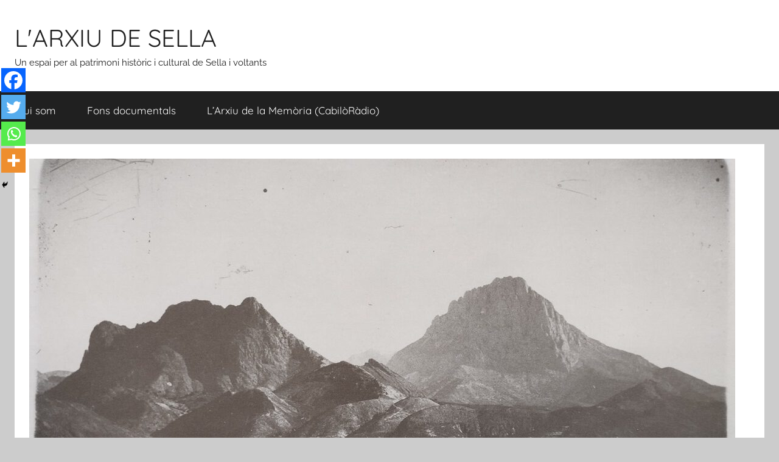

--- FILE ---
content_type: text/html; charset=UTF-8
request_url: https://elcabilo.com/larxiu/2024/01/31/sobre-la-penya-negra-dorxeta/
body_size: 82405
content:
<!DOCTYPE html>
<html dir="ltr" lang="ca" prefix="og: https://ogp.me/ns#">

<head>
<meta charset="UTF-8">
<meta name="viewport" content="width=device-width, initial-scale=1">
<link rel="profile" href="http://gmpg.org/xfn/11">

<title>Sobre la Penya Negra - L'ARXIU DE SELLA</title>
	<script type="text/javascript">function theChampLoadEvent(e){var t=window.onload;if(typeof window.onload!="function"){window.onload=e}else{window.onload=function(){t();e()}}}</script>
		<script type="text/javascript">var theChampDefaultLang = 'ca', theChampCloseIconPath = 'https://elcabilo.com/larxiu/wp-content/plugins/super-socializer/images/close.png';</script>
		<script>var theChampSiteUrl = 'https://elcabilo.com/larxiu', theChampVerified = 0, theChampEmailPopup = 0, heateorSsMoreSharePopupSearchText = 'Search';</script>
			<script> var theChampFBKey = '', theChampFBLang = 'ca', theChampFbLikeMycred = 0, theChampSsga = 0, theChampCommentNotification = 0, theChampHeateorFcmRecentComments = 0, theChampFbIosLogin = 0; </script>
						<script type="text/javascript">var theChampFBCommentUrl = 'https://elcabilo.com/larxiu/2024/01/31/sobre-la-penya-negra-dorxeta/'; var theChampFBCommentColor = 'light'; var theChampFBCommentNumPosts = ''; var theChampFBCommentWidth = '100%'; var theChampFBCommentOrderby = 'social'; var theChampCommentingTabs = "wordpress,facebook,disqus", theChampGpCommentsUrl = 'https://elcabilo.com/larxiu/2024/01/31/sobre-la-penya-negra-dorxeta/', theChampDisqusShortname = '', theChampScEnabledTabs = 'wordpress,fb', theChampScLabel = 'Leave a reply', theChampScTabLabels = {"wordpress":"Comentaris al blog (0)","fb":"Comentaris a Facebook","disqus":"Disqus Comments"}, theChampGpCommentsWidth = 0, theChampCommentingId = 'respond'</script>
						<script> var theChampSharingAjaxUrl = 'https://elcabilo.com/larxiu/wp-admin/admin-ajax.php', heateorSsFbMessengerAPI = 'https://www.facebook.com/dialog/send?app_id=595489497242932&display=popup&link=%encoded_post_url%&redirect_uri=%encoded_post_url%',heateorSsWhatsappShareAPI = 'web', heateorSsUrlCountFetched = [], heateorSsSharesText = 'Shares', heateorSsShareText = 'Share', theChampPluginIconPath = 'https://elcabilo.com/larxiu/wp-content/plugins/super-socializer/images/logo.png', theChampSaveSharesLocally = 0, theChampHorizontalSharingCountEnable = 0, theChampVerticalSharingCountEnable = 0, theChampSharingOffset = -10, theChampCounterOffset = -10, theChampMobileStickySharingEnabled = 1, heateorSsCopyLinkMessage = "Link copied.";
		var heateorSsHorSharingShortUrl = "https://elcabilo.com/larxiu/2024/01/31/sobre-la-penya-negra-dorxeta/";var heateorSsVerticalSharingShortUrl = "https://elcabilo.com/larxiu/2024/01/31/sobre-la-penya-negra-dorxeta/";		</script>
			<style type="text/css">
						.the_champ_button_instagram span.the_champ_svg,a.the_champ_instagram span.the_champ_svg{background:radial-gradient(circle at 30% 107%,#fdf497 0,#fdf497 5%,#fd5949 45%,#d6249f 60%,#285aeb 90%)}
					.the_champ_horizontal_sharing .the_champ_svg,.heateor_ss_standard_follow_icons_container .the_champ_svg{
					color: #fff;
				border-width: 0px;
		border-style: solid;
		border-color: transparent;
	}
		.the_champ_horizontal_sharing .theChampTCBackground{
		color:#666;
	}
		.the_champ_horizontal_sharing span.the_champ_svg:hover,.heateor_ss_standard_follow_icons_container span.the_champ_svg:hover{
				border-color: transparent;
	}
		.the_champ_vertical_sharing span.the_champ_svg,.heateor_ss_floating_follow_icons_container span.the_champ_svg{
					color: #fff;
				border-width: 0px;
		border-style: solid;
		border-color: transparent;
	}
		.the_champ_vertical_sharing .theChampTCBackground{
		color:#666;
	}
		.the_champ_vertical_sharing span.the_champ_svg:hover,.heateor_ss_floating_follow_icons_container span.the_champ_svg:hover{
						border-color: transparent;
		}
	@media screen and (max-width:783px){.the_champ_vertical_sharing{display:none!important}}div.heateor_ss_mobile_footer{display:none;}@media screen and (max-width:783px){div.the_champ_bottom_sharing div.the_champ_sharing_ul .theChampTCBackground{width:100%!important;background-color:white}div.the_champ_bottom_sharing{width:100%!important;left:0!important;}div.the_champ_bottom_sharing a{width:25% !important;margin:0!important;padding:0!important;}div.the_champ_bottom_sharing .the_champ_svg{width:100%!important;}div.the_champ_bottom_sharing div.theChampTotalShareCount{font-size:.7em!important;line-height:28px!important}div.the_champ_bottom_sharing div.theChampTotalShareText{font-size:.5em!important;line-height:0px!important}div.heateor_ss_mobile_footer{display:block;height:40px;}.the_champ_bottom_sharing{padding:0!important;display:block!important;width: auto!important;bottom:-2px!important;top: auto!important;}.the_champ_bottom_sharing .the_champ_square_count{line-height: inherit;}.the_champ_bottom_sharing .theChampSharingArrow{display:none;}.the_champ_bottom_sharing .theChampTCBackground{margin-right: 1.1em !important}}</style>
	
		<!-- All in One SEO 4.9.2 - aioseo.com -->
	<meta name="description" content="A propòsit del llibre Canteros de piedras negras. Adoquines y sindicalistas en la cantera de La Mola (Benissa-Calp, 1926-1936), de J.L. Luri i R. Llopis. En 2008 publicarem un breu text sobre les activitats vinculades a la presència d’afloraments de roques molt antigues (del Triàsic), tant d’argiles i algeps com d’ofites, unes roques molt dures" />
	<meta name="robots" content="max-image-preview:large" />
	<meta name="author" content="arxiver"/>
	<link rel="canonical" href="https://elcabilo.com/larxiu/2024/01/31/sobre-la-penya-negra-dorxeta/" />
	<meta name="generator" content="All in One SEO (AIOSEO) 4.9.2" />
		<meta property="og:locale" content="ca_ES" />
		<meta property="og:site_name" content="L&#039;ARXIU DE SELLA - Un espai per al patrimoni històric i cultural de Sella i voltants" />
		<meta property="og:type" content="article" />
		<meta property="og:title" content="Sobre la Penya Negra - L&#039;ARXIU DE SELLA" />
		<meta property="og:description" content="A propòsit del llibre Canteros de piedras negras. Adoquines y sindicalistas en la cantera de La Mola (Benissa-Calp, 1926-1936), de J.L. Luri i R. Llopis. En 2008 publicarem un breu text sobre les activitats vinculades a la presència d’afloraments de roques molt antigues (del Triàsic), tant d’argiles i algeps com d’ofites, unes roques molt dures" />
		<meta property="og:url" content="https://elcabilo.com/larxiu/2024/01/31/sobre-la-penya-negra-dorxeta/" />
		<meta property="article:published_time" content="2024-01-31T22:46:48+00:00" />
		<meta property="article:modified_time" content="2024-04-03T09:07:57+00:00" />
		<meta name="twitter:card" content="summary_large_image" />
		<meta name="twitter:title" content="Sobre la Penya Negra - L&#039;ARXIU DE SELLA" />
		<meta name="twitter:description" content="A propòsit del llibre Canteros de piedras negras. Adoquines y sindicalistas en la cantera de La Mola (Benissa-Calp, 1926-1936), de J.L. Luri i R. Llopis. En 2008 publicarem un breu text sobre les activitats vinculades a la presència d’afloraments de roques molt antigues (del Triàsic), tant d’argiles i algeps com d’ofites, unes roques molt dures" />
		<script type="application/ld+json" class="aioseo-schema">
			{"@context":"https:\/\/schema.org","@graph":[{"@type":"BlogPosting","@id":"https:\/\/elcabilo.com\/larxiu\/2024\/01\/31\/sobre-la-penya-negra-dorxeta\/#blogposting","name":"Sobre la Penya Negra - L'ARXIU DE SELLA","headline":"Sobre la Penya Negra","author":{"@id":"https:\/\/elcabilo.com\/larxiu\/author\/arxiver\/#author"},"publisher":{"@id":"https:\/\/elcabilo.com\/larxiu\/#organization"},"image":{"@type":"ImageObject","url":"https:\/\/elcabilo.com\/larxiu\/files\/2024\/02\/penya-negra_mein.jpg","width":1160,"height":858},"datePublished":"2024-01-31T23:46:48+01:00","dateModified":"2024-04-03T11:07:57+02:00","inLanguage":"ca","mainEntityOfPage":{"@id":"https:\/\/elcabilo.com\/larxiu\/2024\/01\/31\/sobre-la-penya-negra-dorxeta\/#webpage"},"isPartOf":{"@id":"https:\/\/elcabilo.com\/larxiu\/2024\/01\/31\/sobre-la-penya-negra-dorxeta\/#webpage"},"articleSection":"Arxivador"},{"@type":"BreadcrumbList","@id":"https:\/\/elcabilo.com\/larxiu\/2024\/01\/31\/sobre-la-penya-negra-dorxeta\/#breadcrumblist","itemListElement":[{"@type":"ListItem","@id":"https:\/\/elcabilo.com\/larxiu#listItem","position":1,"name":"Home","item":"https:\/\/elcabilo.com\/larxiu","nextItem":{"@type":"ListItem","@id":"https:\/\/elcabilo.com\/larxiu\/category\/sin-categoria\/#listItem","name":"Arxivador"}},{"@type":"ListItem","@id":"https:\/\/elcabilo.com\/larxiu\/category\/sin-categoria\/#listItem","position":2,"name":"Arxivador","item":"https:\/\/elcabilo.com\/larxiu\/category\/sin-categoria\/","nextItem":{"@type":"ListItem","@id":"https:\/\/elcabilo.com\/larxiu\/2024\/01\/31\/sobre-la-penya-negra-dorxeta\/#listItem","name":"Sobre la Penya Negra"},"previousItem":{"@type":"ListItem","@id":"https:\/\/elcabilo.com\/larxiu#listItem","name":"Home"}},{"@type":"ListItem","@id":"https:\/\/elcabilo.com\/larxiu\/2024\/01\/31\/sobre-la-penya-negra-dorxeta\/#listItem","position":3,"name":"Sobre la Penya Negra","previousItem":{"@type":"ListItem","@id":"https:\/\/elcabilo.com\/larxiu\/category\/sin-categoria\/#listItem","name":"Arxivador"}}]},{"@type":"Organization","@id":"https:\/\/elcabilo.com\/larxiu\/#organization","name":"L'ARXIU DE SELLA","description":"Un espai per al patrimoni hist\u00f2ric i cultural de Sella i voltants","url":"https:\/\/elcabilo.com\/larxiu\/"},{"@type":"Person","@id":"https:\/\/elcabilo.com\/larxiu\/author\/arxiver\/#author","url":"https:\/\/elcabilo.com\/larxiu\/author\/arxiver\/","name":"arxiver","image":{"@type":"ImageObject","@id":"https:\/\/elcabilo.com\/larxiu\/2024\/01\/31\/sobre-la-penya-negra-dorxeta\/#authorImage","url":"https:\/\/secure.gravatar.com\/avatar\/bea4e471bc43b69abcb2c642b49b0ad1762efdd7bf98fd6419eb2f406c4849df?s=96&d=mm&r=g","width":96,"height":96,"caption":"arxiver"}},{"@type":"WebPage","@id":"https:\/\/elcabilo.com\/larxiu\/2024\/01\/31\/sobre-la-penya-negra-dorxeta\/#webpage","url":"https:\/\/elcabilo.com\/larxiu\/2024\/01\/31\/sobre-la-penya-negra-dorxeta\/","name":"Sobre la Penya Negra - L'ARXIU DE SELLA","description":"A prop\u00f2sit del llibre Canteros de piedras negras. Adoquines y sindicalistas en la cantera de La Mola (Benissa-Calp, 1926-1936), de J.L. Luri i R. Llopis. En 2008 publicarem un breu text sobre les activitats vinculades a la pres\u00e8ncia d\u2019afloraments de roques molt antigues (del Tri\u00e0sic), tant d\u2019argiles i algeps com d\u2019ofites, unes roques molt dures","inLanguage":"ca","isPartOf":{"@id":"https:\/\/elcabilo.com\/larxiu\/#website"},"breadcrumb":{"@id":"https:\/\/elcabilo.com\/larxiu\/2024\/01\/31\/sobre-la-penya-negra-dorxeta\/#breadcrumblist"},"author":{"@id":"https:\/\/elcabilo.com\/larxiu\/author\/arxiver\/#author"},"creator":{"@id":"https:\/\/elcabilo.com\/larxiu\/author\/arxiver\/#author"},"image":{"@type":"ImageObject","url":"https:\/\/elcabilo.com\/larxiu\/files\/2024\/02\/penya-negra_mein.jpg","@id":"https:\/\/elcabilo.com\/larxiu\/2024\/01\/31\/sobre-la-penya-negra-dorxeta\/#mainImage","width":1160,"height":858},"primaryImageOfPage":{"@id":"https:\/\/elcabilo.com\/larxiu\/2024\/01\/31\/sobre-la-penya-negra-dorxeta\/#mainImage"},"datePublished":"2024-01-31T23:46:48+01:00","dateModified":"2024-04-03T11:07:57+02:00"},{"@type":"WebSite","@id":"https:\/\/elcabilo.com\/larxiu\/#website","url":"https:\/\/elcabilo.com\/larxiu\/","name":"L'ARXIU DE SELLA","description":"Un espai per al patrimoni hist\u00f2ric i cultural de Sella i voltants","inLanguage":"ca","publisher":{"@id":"https:\/\/elcabilo.com\/larxiu\/#organization"}}]}
		</script>
		<!-- All in One SEO -->

<link rel="alternate" type="application/rss+xml" title="L&#039;ARXIU DE SELLA &raquo; Canal d&#039;informació" href="https://elcabilo.com/larxiu/feed/" />
<link rel="alternate" type="application/rss+xml" title="L&#039;ARXIU DE SELLA &raquo; Canal dels comentaris" href="https://elcabilo.com/larxiu/comments/feed/" />
<link rel="alternate" title="oEmbed (JSON)" type="application/json+oembed" href="https://elcabilo.com/larxiu/wp-json/oembed/1.0/embed?url=https%3A%2F%2Felcabilo.com%2Flarxiu%2F2024%2F01%2F31%2Fsobre-la-penya-negra-dorxeta%2F" />
<link rel="alternate" title="oEmbed (XML)" type="text/xml+oembed" href="https://elcabilo.com/larxiu/wp-json/oembed/1.0/embed?url=https%3A%2F%2Felcabilo.com%2Flarxiu%2F2024%2F01%2F31%2Fsobre-la-penya-negra-dorxeta%2F&#038;format=xml" />
		<!-- This site uses the Google Analytics by ExactMetrics plugin v8.11.1 - Using Analytics tracking - https://www.exactmetrics.com/ -->
							<script src="//www.googletagmanager.com/gtag/js?id=G-L72V4E4957"  data-cfasync="false" data-wpfc-render="false" type="text/javascript" async></script>
			<script data-cfasync="false" data-wpfc-render="false" type="text/javascript">
				var em_version = '8.11.1';
				var em_track_user = true;
				var em_no_track_reason = '';
								var ExactMetricsDefaultLocations = {"page_location":"https:\/\/elcabilo.com\/larxiu\/2024\/01\/31\/sobre-la-penya-negra-dorxeta\/"};
								if ( typeof ExactMetricsPrivacyGuardFilter === 'function' ) {
					var ExactMetricsLocations = (typeof ExactMetricsExcludeQuery === 'object') ? ExactMetricsPrivacyGuardFilter( ExactMetricsExcludeQuery ) : ExactMetricsPrivacyGuardFilter( ExactMetricsDefaultLocations );
				} else {
					var ExactMetricsLocations = (typeof ExactMetricsExcludeQuery === 'object') ? ExactMetricsExcludeQuery : ExactMetricsDefaultLocations;
				}

								var disableStrs = [
										'ga-disable-G-L72V4E4957',
									];

				/* Function to detect opted out users */
				function __gtagTrackerIsOptedOut() {
					for (var index = 0; index < disableStrs.length; index++) {
						if (document.cookie.indexOf(disableStrs[index] + '=true') > -1) {
							return true;
						}
					}

					return false;
				}

				/* Disable tracking if the opt-out cookie exists. */
				if (__gtagTrackerIsOptedOut()) {
					for (var index = 0; index < disableStrs.length; index++) {
						window[disableStrs[index]] = true;
					}
				}

				/* Opt-out function */
				function __gtagTrackerOptout() {
					for (var index = 0; index < disableStrs.length; index++) {
						document.cookie = disableStrs[index] + '=true; expires=Thu, 31 Dec 2099 23:59:59 UTC; path=/';
						window[disableStrs[index]] = true;
					}
				}

				if ('undefined' === typeof gaOptout) {
					function gaOptout() {
						__gtagTrackerOptout();
					}
				}
								window.dataLayer = window.dataLayer || [];

				window.ExactMetricsDualTracker = {
					helpers: {},
					trackers: {},
				};
				if (em_track_user) {
					function __gtagDataLayer() {
						dataLayer.push(arguments);
					}

					function __gtagTracker(type, name, parameters) {
						if (!parameters) {
							parameters = {};
						}

						if (parameters.send_to) {
							__gtagDataLayer.apply(null, arguments);
							return;
						}

						if (type === 'event') {
														parameters.send_to = exactmetrics_frontend.v4_id;
							var hookName = name;
							if (typeof parameters['event_category'] !== 'undefined') {
								hookName = parameters['event_category'] + ':' + name;
							}

							if (typeof ExactMetricsDualTracker.trackers[hookName] !== 'undefined') {
								ExactMetricsDualTracker.trackers[hookName](parameters);
							} else {
								__gtagDataLayer('event', name, parameters);
							}
							
						} else {
							__gtagDataLayer.apply(null, arguments);
						}
					}

					__gtagTracker('js', new Date());
					__gtagTracker('set', {
						'developer_id.dNDMyYj': true,
											});
					if ( ExactMetricsLocations.page_location ) {
						__gtagTracker('set', ExactMetricsLocations);
					}
										__gtagTracker('config', 'G-L72V4E4957', {"forceSSL":"true"} );
										window.gtag = __gtagTracker;										(function () {
						/* https://developers.google.com/analytics/devguides/collection/analyticsjs/ */
						/* ga and __gaTracker compatibility shim. */
						var noopfn = function () {
							return null;
						};
						var newtracker = function () {
							return new Tracker();
						};
						var Tracker = function () {
							return null;
						};
						var p = Tracker.prototype;
						p.get = noopfn;
						p.set = noopfn;
						p.send = function () {
							var args = Array.prototype.slice.call(arguments);
							args.unshift('send');
							__gaTracker.apply(null, args);
						};
						var __gaTracker = function () {
							var len = arguments.length;
							if (len === 0) {
								return;
							}
							var f = arguments[len - 1];
							if (typeof f !== 'object' || f === null || typeof f.hitCallback !== 'function') {
								if ('send' === arguments[0]) {
									var hitConverted, hitObject = false, action;
									if ('event' === arguments[1]) {
										if ('undefined' !== typeof arguments[3]) {
											hitObject = {
												'eventAction': arguments[3],
												'eventCategory': arguments[2],
												'eventLabel': arguments[4],
												'value': arguments[5] ? arguments[5] : 1,
											}
										}
									}
									if ('pageview' === arguments[1]) {
										if ('undefined' !== typeof arguments[2]) {
											hitObject = {
												'eventAction': 'page_view',
												'page_path': arguments[2],
											}
										}
									}
									if (typeof arguments[2] === 'object') {
										hitObject = arguments[2];
									}
									if (typeof arguments[5] === 'object') {
										Object.assign(hitObject, arguments[5]);
									}
									if ('undefined' !== typeof arguments[1].hitType) {
										hitObject = arguments[1];
										if ('pageview' === hitObject.hitType) {
											hitObject.eventAction = 'page_view';
										}
									}
									if (hitObject) {
										action = 'timing' === arguments[1].hitType ? 'timing_complete' : hitObject.eventAction;
										hitConverted = mapArgs(hitObject);
										__gtagTracker('event', action, hitConverted);
									}
								}
								return;
							}

							function mapArgs(args) {
								var arg, hit = {};
								var gaMap = {
									'eventCategory': 'event_category',
									'eventAction': 'event_action',
									'eventLabel': 'event_label',
									'eventValue': 'event_value',
									'nonInteraction': 'non_interaction',
									'timingCategory': 'event_category',
									'timingVar': 'name',
									'timingValue': 'value',
									'timingLabel': 'event_label',
									'page': 'page_path',
									'location': 'page_location',
									'title': 'page_title',
									'referrer' : 'page_referrer',
								};
								for (arg in args) {
																		if (!(!args.hasOwnProperty(arg) || !gaMap.hasOwnProperty(arg))) {
										hit[gaMap[arg]] = args[arg];
									} else {
										hit[arg] = args[arg];
									}
								}
								return hit;
							}

							try {
								f.hitCallback();
							} catch (ex) {
							}
						};
						__gaTracker.create = newtracker;
						__gaTracker.getByName = newtracker;
						__gaTracker.getAll = function () {
							return [];
						};
						__gaTracker.remove = noopfn;
						__gaTracker.loaded = true;
						window['__gaTracker'] = __gaTracker;
					})();
									} else {
										console.log("");
					(function () {
						function __gtagTracker() {
							return null;
						}

						window['__gtagTracker'] = __gtagTracker;
						window['gtag'] = __gtagTracker;
					})();
									}
			</script>
							<!-- / Google Analytics by ExactMetrics -->
		<style id='wp-img-auto-sizes-contain-inline-css' type='text/css'>
img:is([sizes=auto i],[sizes^="auto," i]){contain-intrinsic-size:3000px 1500px}
/*# sourceURL=wp-img-auto-sizes-contain-inline-css */
</style>
<link rel='stylesheet' id='donovan-theme-fonts-css' href='https://elcabilo.com/larxiu/wp-content/fonts/e7bece7d815c4f07007a6c7b8619ac82.css?ver=20201110' type='text/css' media='all' />
<style id='wp-emoji-styles-inline-css' type='text/css'>

	img.wp-smiley, img.emoji {
		display: inline !important;
		border: none !important;
		box-shadow: none !important;
		height: 1em !important;
		width: 1em !important;
		margin: 0 0.07em !important;
		vertical-align: -0.1em !important;
		background: none !important;
		padding: 0 !important;
	}
/*# sourceURL=wp-emoji-styles-inline-css */
</style>
<style id='wp-block-library-inline-css' type='text/css'>
:root{--wp-block-synced-color:#7a00df;--wp-block-synced-color--rgb:122,0,223;--wp-bound-block-color:var(--wp-block-synced-color);--wp-editor-canvas-background:#ddd;--wp-admin-theme-color:#007cba;--wp-admin-theme-color--rgb:0,124,186;--wp-admin-theme-color-darker-10:#006ba1;--wp-admin-theme-color-darker-10--rgb:0,107,160.5;--wp-admin-theme-color-darker-20:#005a87;--wp-admin-theme-color-darker-20--rgb:0,90,135;--wp-admin-border-width-focus:2px}@media (min-resolution:192dpi){:root{--wp-admin-border-width-focus:1.5px}}.wp-element-button{cursor:pointer}:root .has-very-light-gray-background-color{background-color:#eee}:root .has-very-dark-gray-background-color{background-color:#313131}:root .has-very-light-gray-color{color:#eee}:root .has-very-dark-gray-color{color:#313131}:root .has-vivid-green-cyan-to-vivid-cyan-blue-gradient-background{background:linear-gradient(135deg,#00d084,#0693e3)}:root .has-purple-crush-gradient-background{background:linear-gradient(135deg,#34e2e4,#4721fb 50%,#ab1dfe)}:root .has-hazy-dawn-gradient-background{background:linear-gradient(135deg,#faaca8,#dad0ec)}:root .has-subdued-olive-gradient-background{background:linear-gradient(135deg,#fafae1,#67a671)}:root .has-atomic-cream-gradient-background{background:linear-gradient(135deg,#fdd79a,#004a59)}:root .has-nightshade-gradient-background{background:linear-gradient(135deg,#330968,#31cdcf)}:root .has-midnight-gradient-background{background:linear-gradient(135deg,#020381,#2874fc)}:root{--wp--preset--font-size--normal:16px;--wp--preset--font-size--huge:42px}.has-regular-font-size{font-size:1em}.has-larger-font-size{font-size:2.625em}.has-normal-font-size{font-size:var(--wp--preset--font-size--normal)}.has-huge-font-size{font-size:var(--wp--preset--font-size--huge)}.has-text-align-center{text-align:center}.has-text-align-left{text-align:left}.has-text-align-right{text-align:right}.has-fit-text{white-space:nowrap!important}#end-resizable-editor-section{display:none}.aligncenter{clear:both}.items-justified-left{justify-content:flex-start}.items-justified-center{justify-content:center}.items-justified-right{justify-content:flex-end}.items-justified-space-between{justify-content:space-between}.screen-reader-text{border:0;clip-path:inset(50%);height:1px;margin:-1px;overflow:hidden;padding:0;position:absolute;width:1px;word-wrap:normal!important}.screen-reader-text:focus{background-color:#ddd;clip-path:none;color:#444;display:block;font-size:1em;height:auto;left:5px;line-height:normal;padding:15px 23px 14px;text-decoration:none;top:5px;width:auto;z-index:100000}html :where(.has-border-color){border-style:solid}html :where([style*=border-top-color]){border-top-style:solid}html :where([style*=border-right-color]){border-right-style:solid}html :where([style*=border-bottom-color]){border-bottom-style:solid}html :where([style*=border-left-color]){border-left-style:solid}html :where([style*=border-width]){border-style:solid}html :where([style*=border-top-width]){border-top-style:solid}html :where([style*=border-right-width]){border-right-style:solid}html :where([style*=border-bottom-width]){border-bottom-style:solid}html :where([style*=border-left-width]){border-left-style:solid}html :where(img[class*=wp-image-]){height:auto;max-width:100%}:where(figure){margin:0 0 1em}html :where(.is-position-sticky){--wp-admin--admin-bar--position-offset:var(--wp-admin--admin-bar--height,0px)}@media screen and (max-width:600px){html :where(.is-position-sticky){--wp-admin--admin-bar--position-offset:0px}}

/*# sourceURL=wp-block-library-inline-css */
</style><style id='wp-block-image-inline-css' type='text/css'>
.wp-block-image>a,.wp-block-image>figure>a{display:inline-block}.wp-block-image img{box-sizing:border-box;height:auto;max-width:100%;vertical-align:bottom}@media not (prefers-reduced-motion){.wp-block-image img.hide{visibility:hidden}.wp-block-image img.show{animation:show-content-image .4s}}.wp-block-image[style*=border-radius] img,.wp-block-image[style*=border-radius]>a{border-radius:inherit}.wp-block-image.has-custom-border img{box-sizing:border-box}.wp-block-image.aligncenter{text-align:center}.wp-block-image.alignfull>a,.wp-block-image.alignwide>a{width:100%}.wp-block-image.alignfull img,.wp-block-image.alignwide img{height:auto;width:100%}.wp-block-image .aligncenter,.wp-block-image .alignleft,.wp-block-image .alignright,.wp-block-image.aligncenter,.wp-block-image.alignleft,.wp-block-image.alignright{display:table}.wp-block-image .aligncenter>figcaption,.wp-block-image .alignleft>figcaption,.wp-block-image .alignright>figcaption,.wp-block-image.aligncenter>figcaption,.wp-block-image.alignleft>figcaption,.wp-block-image.alignright>figcaption{caption-side:bottom;display:table-caption}.wp-block-image .alignleft{float:left;margin:.5em 1em .5em 0}.wp-block-image .alignright{float:right;margin:.5em 0 .5em 1em}.wp-block-image .aligncenter{margin-left:auto;margin-right:auto}.wp-block-image :where(figcaption){margin-bottom:1em;margin-top:.5em}.wp-block-image.is-style-circle-mask img{border-radius:9999px}@supports ((-webkit-mask-image:none) or (mask-image:none)) or (-webkit-mask-image:none){.wp-block-image.is-style-circle-mask img{border-radius:0;-webkit-mask-image:url('data:image/svg+xml;utf8,<svg viewBox="0 0 100 100" xmlns="http://www.w3.org/2000/svg"><circle cx="50" cy="50" r="50"/></svg>');mask-image:url('data:image/svg+xml;utf8,<svg viewBox="0 0 100 100" xmlns="http://www.w3.org/2000/svg"><circle cx="50" cy="50" r="50"/></svg>');mask-mode:alpha;-webkit-mask-position:center;mask-position:center;-webkit-mask-repeat:no-repeat;mask-repeat:no-repeat;-webkit-mask-size:contain;mask-size:contain}}:root :where(.wp-block-image.is-style-rounded img,.wp-block-image .is-style-rounded img){border-radius:9999px}.wp-block-image figure{margin:0}.wp-lightbox-container{display:flex;flex-direction:column;position:relative}.wp-lightbox-container img{cursor:zoom-in}.wp-lightbox-container img:hover+button{opacity:1}.wp-lightbox-container button{align-items:center;backdrop-filter:blur(16px) saturate(180%);background-color:#5a5a5a40;border:none;border-radius:4px;cursor:zoom-in;display:flex;height:20px;justify-content:center;opacity:0;padding:0;position:absolute;right:16px;text-align:center;top:16px;width:20px;z-index:100}@media not (prefers-reduced-motion){.wp-lightbox-container button{transition:opacity .2s ease}}.wp-lightbox-container button:focus-visible{outline:3px auto #5a5a5a40;outline:3px auto -webkit-focus-ring-color;outline-offset:3px}.wp-lightbox-container button:hover{cursor:pointer;opacity:1}.wp-lightbox-container button:focus{opacity:1}.wp-lightbox-container button:focus,.wp-lightbox-container button:hover,.wp-lightbox-container button:not(:hover):not(:active):not(.has-background){background-color:#5a5a5a40;border:none}.wp-lightbox-overlay{box-sizing:border-box;cursor:zoom-out;height:100vh;left:0;overflow:hidden;position:fixed;top:0;visibility:hidden;width:100%;z-index:100000}.wp-lightbox-overlay .close-button{align-items:center;cursor:pointer;display:flex;justify-content:center;min-height:40px;min-width:40px;padding:0;position:absolute;right:calc(env(safe-area-inset-right) + 16px);top:calc(env(safe-area-inset-top) + 16px);z-index:5000000}.wp-lightbox-overlay .close-button:focus,.wp-lightbox-overlay .close-button:hover,.wp-lightbox-overlay .close-button:not(:hover):not(:active):not(.has-background){background:none;border:none}.wp-lightbox-overlay .lightbox-image-container{height:var(--wp--lightbox-container-height);left:50%;overflow:hidden;position:absolute;top:50%;transform:translate(-50%,-50%);transform-origin:top left;width:var(--wp--lightbox-container-width);z-index:9999999999}.wp-lightbox-overlay .wp-block-image{align-items:center;box-sizing:border-box;display:flex;height:100%;justify-content:center;margin:0;position:relative;transform-origin:0 0;width:100%;z-index:3000000}.wp-lightbox-overlay .wp-block-image img{height:var(--wp--lightbox-image-height);min-height:var(--wp--lightbox-image-height);min-width:var(--wp--lightbox-image-width);width:var(--wp--lightbox-image-width)}.wp-lightbox-overlay .wp-block-image figcaption{display:none}.wp-lightbox-overlay button{background:none;border:none}.wp-lightbox-overlay .scrim{background-color:#fff;height:100%;opacity:.9;position:absolute;width:100%;z-index:2000000}.wp-lightbox-overlay.active{visibility:visible}@media not (prefers-reduced-motion){.wp-lightbox-overlay.active{animation:turn-on-visibility .25s both}.wp-lightbox-overlay.active img{animation:turn-on-visibility .35s both}.wp-lightbox-overlay.show-closing-animation:not(.active){animation:turn-off-visibility .35s both}.wp-lightbox-overlay.show-closing-animation:not(.active) img{animation:turn-off-visibility .25s both}.wp-lightbox-overlay.zoom.active{animation:none;opacity:1;visibility:visible}.wp-lightbox-overlay.zoom.active .lightbox-image-container{animation:lightbox-zoom-in .4s}.wp-lightbox-overlay.zoom.active .lightbox-image-container img{animation:none}.wp-lightbox-overlay.zoom.active .scrim{animation:turn-on-visibility .4s forwards}.wp-lightbox-overlay.zoom.show-closing-animation:not(.active){animation:none}.wp-lightbox-overlay.zoom.show-closing-animation:not(.active) .lightbox-image-container{animation:lightbox-zoom-out .4s}.wp-lightbox-overlay.zoom.show-closing-animation:not(.active) .lightbox-image-container img{animation:none}.wp-lightbox-overlay.zoom.show-closing-animation:not(.active) .scrim{animation:turn-off-visibility .4s forwards}}@keyframes show-content-image{0%{visibility:hidden}99%{visibility:hidden}to{visibility:visible}}@keyframes turn-on-visibility{0%{opacity:0}to{opacity:1}}@keyframes turn-off-visibility{0%{opacity:1;visibility:visible}99%{opacity:0;visibility:visible}to{opacity:0;visibility:hidden}}@keyframes lightbox-zoom-in{0%{transform:translate(calc((-100vw + var(--wp--lightbox-scrollbar-width))/2 + var(--wp--lightbox-initial-left-position)),calc(-50vh + var(--wp--lightbox-initial-top-position))) scale(var(--wp--lightbox-scale))}to{transform:translate(-50%,-50%) scale(1)}}@keyframes lightbox-zoom-out{0%{transform:translate(-50%,-50%) scale(1);visibility:visible}99%{visibility:visible}to{transform:translate(calc((-100vw + var(--wp--lightbox-scrollbar-width))/2 + var(--wp--lightbox-initial-left-position)),calc(-50vh + var(--wp--lightbox-initial-top-position))) scale(var(--wp--lightbox-scale));visibility:hidden}}
/*# sourceURL=https://elcabilo.com/larxiu/wp-includes/blocks/image/style.min.css */
</style>
<style id='wp-block-paragraph-inline-css' type='text/css'>
.is-small-text{font-size:.875em}.is-regular-text{font-size:1em}.is-large-text{font-size:2.25em}.is-larger-text{font-size:3em}.has-drop-cap:not(:focus):first-letter{float:left;font-size:8.4em;font-style:normal;font-weight:100;line-height:.68;margin:.05em .1em 0 0;text-transform:uppercase}body.rtl .has-drop-cap:not(:focus):first-letter{float:none;margin-left:.1em}p.has-drop-cap.has-background{overflow:hidden}:root :where(p.has-background){padding:1.25em 2.375em}:where(p.has-text-color:not(.has-link-color)) a{color:inherit}p.has-text-align-left[style*="writing-mode:vertical-lr"],p.has-text-align-right[style*="writing-mode:vertical-rl"]{rotate:180deg}
/*# sourceURL=https://elcabilo.com/larxiu/wp-includes/blocks/paragraph/style.min.css */
</style>
<style id='global-styles-inline-css' type='text/css'>
:root{--wp--preset--aspect-ratio--square: 1;--wp--preset--aspect-ratio--4-3: 4/3;--wp--preset--aspect-ratio--3-4: 3/4;--wp--preset--aspect-ratio--3-2: 3/2;--wp--preset--aspect-ratio--2-3: 2/3;--wp--preset--aspect-ratio--16-9: 16/9;--wp--preset--aspect-ratio--9-16: 9/16;--wp--preset--color--black: #000000;--wp--preset--color--cyan-bluish-gray: #abb8c3;--wp--preset--color--white: #ffffff;--wp--preset--color--pale-pink: #f78da7;--wp--preset--color--vivid-red: #cf2e2e;--wp--preset--color--luminous-vivid-orange: #ff6900;--wp--preset--color--luminous-vivid-amber: #fcb900;--wp--preset--color--light-green-cyan: #7bdcb5;--wp--preset--color--vivid-green-cyan: #00d084;--wp--preset--color--pale-cyan-blue: #8ed1fc;--wp--preset--color--vivid-cyan-blue: #0693e3;--wp--preset--color--vivid-purple: #9b51e0;--wp--preset--color--primary: #ee1133;--wp--preset--color--secondary: #d5001a;--wp--preset--color--tertiary: #bb0000;--wp--preset--color--accent: #1153ee;--wp--preset--color--highlight: #eedc11;--wp--preset--color--light-gray: #f2f2f2;--wp--preset--color--gray: #666666;--wp--preset--color--dark-gray: #202020;--wp--preset--gradient--vivid-cyan-blue-to-vivid-purple: linear-gradient(135deg,rgb(6,147,227) 0%,rgb(155,81,224) 100%);--wp--preset--gradient--light-green-cyan-to-vivid-green-cyan: linear-gradient(135deg,rgb(122,220,180) 0%,rgb(0,208,130) 100%);--wp--preset--gradient--luminous-vivid-amber-to-luminous-vivid-orange: linear-gradient(135deg,rgb(252,185,0) 0%,rgb(255,105,0) 100%);--wp--preset--gradient--luminous-vivid-orange-to-vivid-red: linear-gradient(135deg,rgb(255,105,0) 0%,rgb(207,46,46) 100%);--wp--preset--gradient--very-light-gray-to-cyan-bluish-gray: linear-gradient(135deg,rgb(238,238,238) 0%,rgb(169,184,195) 100%);--wp--preset--gradient--cool-to-warm-spectrum: linear-gradient(135deg,rgb(74,234,220) 0%,rgb(151,120,209) 20%,rgb(207,42,186) 40%,rgb(238,44,130) 60%,rgb(251,105,98) 80%,rgb(254,248,76) 100%);--wp--preset--gradient--blush-light-purple: linear-gradient(135deg,rgb(255,206,236) 0%,rgb(152,150,240) 100%);--wp--preset--gradient--blush-bordeaux: linear-gradient(135deg,rgb(254,205,165) 0%,rgb(254,45,45) 50%,rgb(107,0,62) 100%);--wp--preset--gradient--luminous-dusk: linear-gradient(135deg,rgb(255,203,112) 0%,rgb(199,81,192) 50%,rgb(65,88,208) 100%);--wp--preset--gradient--pale-ocean: linear-gradient(135deg,rgb(255,245,203) 0%,rgb(182,227,212) 50%,rgb(51,167,181) 100%);--wp--preset--gradient--electric-grass: linear-gradient(135deg,rgb(202,248,128) 0%,rgb(113,206,126) 100%);--wp--preset--gradient--midnight: linear-gradient(135deg,rgb(2,3,129) 0%,rgb(40,116,252) 100%);--wp--preset--font-size--small: 13px;--wp--preset--font-size--medium: 20px;--wp--preset--font-size--large: 36px;--wp--preset--font-size--x-large: 42px;--wp--preset--spacing--20: 0.44rem;--wp--preset--spacing--30: 0.67rem;--wp--preset--spacing--40: 1rem;--wp--preset--spacing--50: 1.5rem;--wp--preset--spacing--60: 2.25rem;--wp--preset--spacing--70: 3.38rem;--wp--preset--spacing--80: 5.06rem;--wp--preset--shadow--natural: 6px 6px 9px rgba(0, 0, 0, 0.2);--wp--preset--shadow--deep: 12px 12px 50px rgba(0, 0, 0, 0.4);--wp--preset--shadow--sharp: 6px 6px 0px rgba(0, 0, 0, 0.2);--wp--preset--shadow--outlined: 6px 6px 0px -3px rgb(255, 255, 255), 6px 6px rgb(0, 0, 0);--wp--preset--shadow--crisp: 6px 6px 0px rgb(0, 0, 0);}:where(.is-layout-flex){gap: 0.5em;}:where(.is-layout-grid){gap: 0.5em;}body .is-layout-flex{display: flex;}.is-layout-flex{flex-wrap: wrap;align-items: center;}.is-layout-flex > :is(*, div){margin: 0;}body .is-layout-grid{display: grid;}.is-layout-grid > :is(*, div){margin: 0;}:where(.wp-block-columns.is-layout-flex){gap: 2em;}:where(.wp-block-columns.is-layout-grid){gap: 2em;}:where(.wp-block-post-template.is-layout-flex){gap: 1.25em;}:where(.wp-block-post-template.is-layout-grid){gap: 1.25em;}.has-black-color{color: var(--wp--preset--color--black) !important;}.has-cyan-bluish-gray-color{color: var(--wp--preset--color--cyan-bluish-gray) !important;}.has-white-color{color: var(--wp--preset--color--white) !important;}.has-pale-pink-color{color: var(--wp--preset--color--pale-pink) !important;}.has-vivid-red-color{color: var(--wp--preset--color--vivid-red) !important;}.has-luminous-vivid-orange-color{color: var(--wp--preset--color--luminous-vivid-orange) !important;}.has-luminous-vivid-amber-color{color: var(--wp--preset--color--luminous-vivid-amber) !important;}.has-light-green-cyan-color{color: var(--wp--preset--color--light-green-cyan) !important;}.has-vivid-green-cyan-color{color: var(--wp--preset--color--vivid-green-cyan) !important;}.has-pale-cyan-blue-color{color: var(--wp--preset--color--pale-cyan-blue) !important;}.has-vivid-cyan-blue-color{color: var(--wp--preset--color--vivid-cyan-blue) !important;}.has-vivid-purple-color{color: var(--wp--preset--color--vivid-purple) !important;}.has-black-background-color{background-color: var(--wp--preset--color--black) !important;}.has-cyan-bluish-gray-background-color{background-color: var(--wp--preset--color--cyan-bluish-gray) !important;}.has-white-background-color{background-color: var(--wp--preset--color--white) !important;}.has-pale-pink-background-color{background-color: var(--wp--preset--color--pale-pink) !important;}.has-vivid-red-background-color{background-color: var(--wp--preset--color--vivid-red) !important;}.has-luminous-vivid-orange-background-color{background-color: var(--wp--preset--color--luminous-vivid-orange) !important;}.has-luminous-vivid-amber-background-color{background-color: var(--wp--preset--color--luminous-vivid-amber) !important;}.has-light-green-cyan-background-color{background-color: var(--wp--preset--color--light-green-cyan) !important;}.has-vivid-green-cyan-background-color{background-color: var(--wp--preset--color--vivid-green-cyan) !important;}.has-pale-cyan-blue-background-color{background-color: var(--wp--preset--color--pale-cyan-blue) !important;}.has-vivid-cyan-blue-background-color{background-color: var(--wp--preset--color--vivid-cyan-blue) !important;}.has-vivid-purple-background-color{background-color: var(--wp--preset--color--vivid-purple) !important;}.has-black-border-color{border-color: var(--wp--preset--color--black) !important;}.has-cyan-bluish-gray-border-color{border-color: var(--wp--preset--color--cyan-bluish-gray) !important;}.has-white-border-color{border-color: var(--wp--preset--color--white) !important;}.has-pale-pink-border-color{border-color: var(--wp--preset--color--pale-pink) !important;}.has-vivid-red-border-color{border-color: var(--wp--preset--color--vivid-red) !important;}.has-luminous-vivid-orange-border-color{border-color: var(--wp--preset--color--luminous-vivid-orange) !important;}.has-luminous-vivid-amber-border-color{border-color: var(--wp--preset--color--luminous-vivid-amber) !important;}.has-light-green-cyan-border-color{border-color: var(--wp--preset--color--light-green-cyan) !important;}.has-vivid-green-cyan-border-color{border-color: var(--wp--preset--color--vivid-green-cyan) !important;}.has-pale-cyan-blue-border-color{border-color: var(--wp--preset--color--pale-cyan-blue) !important;}.has-vivid-cyan-blue-border-color{border-color: var(--wp--preset--color--vivid-cyan-blue) !important;}.has-vivid-purple-border-color{border-color: var(--wp--preset--color--vivid-purple) !important;}.has-vivid-cyan-blue-to-vivid-purple-gradient-background{background: var(--wp--preset--gradient--vivid-cyan-blue-to-vivid-purple) !important;}.has-light-green-cyan-to-vivid-green-cyan-gradient-background{background: var(--wp--preset--gradient--light-green-cyan-to-vivid-green-cyan) !important;}.has-luminous-vivid-amber-to-luminous-vivid-orange-gradient-background{background: var(--wp--preset--gradient--luminous-vivid-amber-to-luminous-vivid-orange) !important;}.has-luminous-vivid-orange-to-vivid-red-gradient-background{background: var(--wp--preset--gradient--luminous-vivid-orange-to-vivid-red) !important;}.has-very-light-gray-to-cyan-bluish-gray-gradient-background{background: var(--wp--preset--gradient--very-light-gray-to-cyan-bluish-gray) !important;}.has-cool-to-warm-spectrum-gradient-background{background: var(--wp--preset--gradient--cool-to-warm-spectrum) !important;}.has-blush-light-purple-gradient-background{background: var(--wp--preset--gradient--blush-light-purple) !important;}.has-blush-bordeaux-gradient-background{background: var(--wp--preset--gradient--blush-bordeaux) !important;}.has-luminous-dusk-gradient-background{background: var(--wp--preset--gradient--luminous-dusk) !important;}.has-pale-ocean-gradient-background{background: var(--wp--preset--gradient--pale-ocean) !important;}.has-electric-grass-gradient-background{background: var(--wp--preset--gradient--electric-grass) !important;}.has-midnight-gradient-background{background: var(--wp--preset--gradient--midnight) !important;}.has-small-font-size{font-size: var(--wp--preset--font-size--small) !important;}.has-medium-font-size{font-size: var(--wp--preset--font-size--medium) !important;}.has-large-font-size{font-size: var(--wp--preset--font-size--large) !important;}.has-x-large-font-size{font-size: var(--wp--preset--font-size--x-large) !important;}
/*# sourceURL=global-styles-inline-css */
</style>

<style id='classic-theme-styles-inline-css' type='text/css'>
/*! This file is auto-generated */
.wp-block-button__link{color:#fff;background-color:#32373c;border-radius:9999px;box-shadow:none;text-decoration:none;padding:calc(.667em + 2px) calc(1.333em + 2px);font-size:1.125em}.wp-block-file__button{background:#32373c;color:#fff;text-decoration:none}
/*# sourceURL=/wp-includes/css/classic-themes.min.css */
</style>
<link rel='stylesheet' id='donovan-stylesheet-css' href='https://elcabilo.com/larxiu/wp-content/themes/donovan/style.css?ver=1.9.2' type='text/css' media='all' />
<link rel='stylesheet' id='the_champ_frontend_css-css' href='https://elcabilo.com/larxiu/wp-content/plugins/super-socializer/css/front.css?ver=7.14.5' type='text/css' media='all' />
<script type="text/javascript" src="https://elcabilo.com/larxiu/wp-content/plugins/google-analytics-dashboard-for-wp/assets/js/frontend-gtag.min.js?ver=8.11.1" id="exactmetrics-frontend-script-js" async="async" data-wp-strategy="async"></script>
<script data-cfasync="false" data-wpfc-render="false" type="text/javascript" id='exactmetrics-frontend-script-js-extra'>/* <![CDATA[ */
var exactmetrics_frontend = {"js_events_tracking":"true","download_extensions":"zip,mp3,mpeg,pdf,docx,pptx,xlsx,rar","inbound_paths":"[{\"path\":\"\\\/go\\\/\",\"label\":\"affiliate\"},{\"path\":\"\\\/recommend\\\/\",\"label\":\"affiliate\"}]","home_url":"https:\/\/elcabilo.com\/larxiu","hash_tracking":"false","v4_id":"G-L72V4E4957"};/* ]]> */
</script>
<script type="text/javascript" src="https://elcabilo.com/larxiu/wp-content/themes/donovan/assets/js/svgxuse.min.js?ver=1.2.6" id="svgxuse-js"></script>
<script type="text/javascript" src="https://elcabilo.com/larxiu/wp-includes/js/jquery/jquery.min.js?ver=3.7.1" id="jquery-core-js"></script>
<script type="text/javascript" src="https://elcabilo.com/larxiu/wp-includes/js/jquery/jquery-migrate.min.js?ver=3.4.1" id="jquery-migrate-js"></script>
<link rel="https://api.w.org/" href="https://elcabilo.com/larxiu/wp-json/" /><link rel="alternate" title="JSON" type="application/json" href="https://elcabilo.com/larxiu/wp-json/wp/v2/posts/2474" /><link rel="EditURI" type="application/rsd+xml" title="RSD" href="https://elcabilo.com/larxiu/xmlrpc.php?rsd" />
<meta name="generator" content="WordPress 6.9" />
<link rel='shortlink' href='https://elcabilo.com/larxiu/?p=2474' />
<link rel="icon" href="https://elcabilo.com/larxiu/files/2015/11/cropped-img_1_3208_3-32x32.jpg" sizes="32x32" />
<link rel="icon" href="https://elcabilo.com/larxiu/files/2015/11/cropped-img_1_3208_3-192x192.jpg" sizes="192x192" />
<link rel="apple-touch-icon" href="https://elcabilo.com/larxiu/files/2015/11/cropped-img_1_3208_3-180x180.jpg" />
<meta name="msapplication-TileImage" content="https://elcabilo.com/larxiu/files/2015/11/cropped-img_1_3208_3-270x270.jpg" />
</head>

<body class="wp-singular post-template-default single single-post postid-2474 single-format-standard wp-embed-responsive wp-theme-donovan no-sidebar blog-grid-layout author-hidden categories-hidden">

	<div id="page" class="site">
		<a class="skip-link screen-reader-text" href="#content">Vés al contingut</a>

		
		
		<header id="masthead" class="site-header clearfix" role="banner">

			<div class="header-main container clearfix">

				<div id="logo" class="site-branding clearfix">

										
			<p class="site-title"><a href="https://elcabilo.com/larxiu/" rel="home">L&#039;ARXIU DE SELLA</a></p>

							
			<p class="site-description">Un espai per al patrimoni històric i cultural de Sella i voltants</p>

			
				</div><!-- .site-branding -->

				
			</div><!-- .header-main -->

			

	<div id="main-navigation-wrap" class="primary-navigation-wrap">

		<div id="main-navigation-container" class="primary-navigation-container container">

			
			<button class="primary-menu-toggle menu-toggle" aria-controls="primary-menu" aria-expanded="false" >
				<svg class="icon icon-menu" aria-hidden="true" role="img"> <use xlink:href="https://elcabilo.com/larxiu/wp-content/themes/donovan/assets/icons/genericons-neue.svg#menu"></use> </svg><svg class="icon icon-close" aria-hidden="true" role="img"> <use xlink:href="https://elcabilo.com/larxiu/wp-content/themes/donovan/assets/icons/genericons-neue.svg#close"></use> </svg>				<span class="menu-toggle-text">Menú</span>
			</button>

			<div class="primary-navigation">

				<nav id="site-navigation" class="main-navigation" role="navigation"  aria-label="Primary Menu">

					<ul id="primary-menu" class="menu"><li id="menu-item-1256" class="menu-item menu-item-type-post_type menu-item-object-page menu-item-1256"><a href="https://elcabilo.com/larxiu/qui-som/">Qui som</a></li>
<li id="menu-item-2011" class="menu-item menu-item-type-post_type menu-item-object-page menu-item-2011"><a href="https://elcabilo.com/larxiu/fons-documentals/">Fons documentals</a></li>
<li id="menu-item-1255" class="menu-item menu-item-type-custom menu-item-object-custom menu-item-1255"><a href="https://elcabilo.com/radio/category/programes/larxiu-de-la-memoria/">L&#8217;Arxiu de la Memòria (CabilòRàdio)</a></li>
</ul>				</nav><!-- #site-navigation -->

			</div><!-- .primary-navigation -->

		</div>

	</div>



			
			
		</header><!-- #masthead -->

		
		<div id="content" class="site-content container">

			
	<div id="primary" class="content-area">
		<main id="main" class="site-main">

		
<article id="post-2474" class="post-2474 post type-post status-publish format-standard has-post-thumbnail hentry category-sin-categoria comments-off">

	
			<div class="post-image">
				<img width="1160" height="765" src="https://elcabilo.com/larxiu/files/2024/02/penya-negra_mein-1160x765.jpg" class="attachment-post-thumbnail size-post-thumbnail wp-post-image" alt="" decoding="async" fetchpriority="high" />			</div>

			
	<div class="post-content">

		<header class="entry-header">

			<h1 class="entry-title">Sobre la Penya Negra</h1>
			<div class="entry-meta post-details"><span class="posted-on meta-date">Publicada el <a href="https://elcabilo.com/larxiu/2024/01/31/sobre-la-penya-negra-dorxeta/" rel="bookmark"><time class="entry-date published" datetime="2024-01-31T23:46:48+01:00">31 gener, 2024</time><time class="updated" datetime="2024-04-03T11:07:57+02:00">3 abril, 2024</time></a></span><span class="posted-by meta-author"> per <span class="author vcard"><a class="url fn n" href="https://elcabilo.com/larxiu/author/arxiver/" title="Mostra tots els apunts de arxiver" rel="author">arxiver</a></span></span></div>
		</header><!-- .entry-header -->

		<div class="entry-content clearfix">

			<div style='clear:both'></div><div  class='the_champ_sharing_container the_champ_horizontal_sharing' data-super-socializer-href="https://elcabilo.com/larxiu/2024/01/31/sobre-la-penya-negra-dorxeta/"><div class='the_champ_sharing_title' style="font-weight:bold" >Spread the love</div><div class="the_champ_sharing_ul"><a aria-label="Facebook" class="the_champ_facebook" href="https://www.facebook.com/sharer/sharer.php?u=https%3A%2F%2Felcabilo.com%2Flarxiu%2F2024%2F01%2F31%2Fsobre-la-penya-negra-dorxeta%2F" title="Facebook" rel="nofollow noopener" target="_blank" style="font-size:24px!important;box-shadow:none;display:inline-block;vertical-align:middle"><span class="the_champ_svg" style="background-color:#0765FE;width:35px;height:35px;border-radius:999px;display:inline-block;opacity:1;float:left;font-size:24px;box-shadow:none;display:inline-block;font-size:16px;padding:0 4px;vertical-align:middle;background-repeat:repeat;overflow:hidden;padding:0;cursor:pointer;box-sizing:content-box"><svg style="display:block;border-radius:999px;" focusable="false" aria-hidden="true" xmlns="http://www.w3.org/2000/svg" width="100%" height="100%" viewBox="0 0 32 32"><path fill="#fff" d="M28 16c0-6.627-5.373-12-12-12S4 9.373 4 16c0 5.628 3.875 10.35 9.101 11.647v-7.98h-2.474V16H13.1v-1.58c0-4.085 1.849-5.978 5.859-5.978.76 0 2.072.15 2.608.298v3.325c-.283-.03-.775-.045-1.386-.045-1.967 0-2.728.745-2.728 2.683V16h3.92l-.673 3.667h-3.247v8.245C23.395 27.195 28 22.135 28 16Z"></path></svg></span></a><a aria-label="Twitter" class="the_champ_button_twitter" href="https://twitter.com/intent/tweet?text=Sobre%20la%20Penya%20Negra&url=https%3A%2F%2Felcabilo.com%2Flarxiu%2F2024%2F01%2F31%2Fsobre-la-penya-negra-dorxeta%2F" title="Twitter" rel="nofollow noopener" target="_blank" style="font-size:24px!important;box-shadow:none;display:inline-block;vertical-align:middle"><span class="the_champ_svg the_champ_s__default the_champ_s_twitter" style="background-color:#55acee;width:35px;height:35px;border-radius:999px;display:inline-block;opacity:1;float:left;font-size:24px;box-shadow:none;display:inline-block;font-size:16px;padding:0 4px;vertical-align:middle;background-repeat:repeat;overflow:hidden;padding:0;cursor:pointer;box-sizing:content-box"><svg style="display:block;border-radius:999px;" focusable="false" aria-hidden="true" xmlns="http://www.w3.org/2000/svg" width="100%" height="100%" viewBox="-4 -4 39 39"><path d="M28 8.557a9.913 9.913 0 0 1-2.828.775 4.93 4.93 0 0 0 2.166-2.725 9.738 9.738 0 0 1-3.13 1.194 4.92 4.92 0 0 0-3.593-1.55 4.924 4.924 0 0 0-4.794 6.049c-4.09-.21-7.72-2.17-10.15-5.15a4.942 4.942 0 0 0-.665 2.477c0 1.71.87 3.214 2.19 4.1a4.968 4.968 0 0 1-2.23-.616v.06c0 2.39 1.7 4.38 3.952 4.83-.414.115-.85.174-1.297.174-.318 0-.626-.03-.928-.086a4.935 4.935 0 0 0 4.6 3.42 9.893 9.893 0 0 1-6.114 2.107c-.398 0-.79-.023-1.175-.068a13.953 13.953 0 0 0 7.55 2.213c9.056 0 14.01-7.507 14.01-14.013 0-.213-.005-.426-.015-.637.96-.695 1.795-1.56 2.455-2.55z" fill="#fff"></path></svg></span></a><a aria-label="Linkedin" class="the_champ_button_linkedin" href="https://www.linkedin.com/sharing/share-offsite/?url=https%3A%2F%2Felcabilo.com%2Flarxiu%2F2024%2F01%2F31%2Fsobre-la-penya-negra-dorxeta%2F" title="Linkedin" rel="nofollow noopener" target="_blank" style="font-size:24px!important;box-shadow:none;display:inline-block;vertical-align:middle"><span class="the_champ_svg the_champ_s__default the_champ_s_linkedin" style="background-color:#0077b5;width:35px;height:35px;border-radius:999px;display:inline-block;opacity:1;float:left;font-size:24px;box-shadow:none;display:inline-block;font-size:16px;padding:0 4px;vertical-align:middle;background-repeat:repeat;overflow:hidden;padding:0;cursor:pointer;box-sizing:content-box"><svg style="display:block;border-radius:999px;" focusable="false" aria-hidden="true" xmlns="http://www.w3.org/2000/svg" width="100%" height="100%" viewBox="0 0 32 32"><path d="M6.227 12.61h4.19v13.48h-4.19V12.61zm2.095-6.7a2.43 2.43 0 0 1 0 4.86c-1.344 0-2.428-1.09-2.428-2.43s1.084-2.43 2.428-2.43m4.72 6.7h4.02v1.84h.058c.56-1.058 1.927-2.176 3.965-2.176 4.238 0 5.02 2.792 5.02 6.42v7.395h-4.183v-6.56c0-1.564-.03-3.574-2.178-3.574-2.18 0-2.514 1.7-2.514 3.46v6.668h-4.187V12.61z" fill="#fff"></path></svg></span></a><a aria-label="Pinterest" class="the_champ_button_pinterest" href="https://elcabilo.com/larxiu/2024/01/31/sobre-la-penya-negra-dorxeta/" onclick="event.preventDefault();javascript:void((function(){var e=document.createElement('script');e.setAttribute('type','text/javascript');e.setAttribute('charset','UTF-8');e.setAttribute('src','//assets.pinterest.com/js/pinmarklet.js?r='+Math.random()*99999999);document.body.appendChild(e)})());" title="Pinterest" rel="noopener" style="font-size:24px!important;box-shadow:none;display:inline-block;vertical-align:middle"><span class="the_champ_svg the_champ_s__default the_champ_s_pinterest" style="background-color:#cc2329;width:35px;height:35px;border-radius:999px;display:inline-block;opacity:1;float:left;font-size:24px;box-shadow:none;display:inline-block;font-size:16px;padding:0 4px;vertical-align:middle;background-repeat:repeat;overflow:hidden;padding:0;cursor:pointer;box-sizing:content-box"><svg style="display:block;border-radius:999px;" focusable="false" aria-hidden="true" xmlns="http://www.w3.org/2000/svg" width="100%" height="100%" viewBox="-2 -2 35 35"><path fill="#fff" d="M16.539 4.5c-6.277 0-9.442 4.5-9.442 8.253 0 2.272.86 4.293 2.705 5.046.303.125.574.005.662-.33.061-.231.205-.816.27-1.06.088-.331.053-.447-.191-.736-.532-.627-.873-1.439-.873-2.591 0-3.338 2.498-6.327 6.505-6.327 3.548 0 5.497 2.168 5.497 5.062 0 3.81-1.686 7.025-4.188 7.025-1.382 0-2.416-1.142-2.085-2.545.397-1.674 1.166-3.48 1.166-4.689 0-1.081-.581-1.983-1.782-1.983-1.413 0-2.548 1.462-2.548 3.419 0 1.247.421 2.091.421 2.091l-1.699 7.199c-.505 2.137-.076 4.755-.039 5.019.021.158.223.196.314.077.13-.17 1.813-2.247 2.384-4.324.162-.587.929-3.631.929-3.631.46.876 1.801 1.646 3.227 1.646 4.247 0 7.128-3.871 7.128-9.053.003-3.918-3.317-7.568-8.361-7.568z"/></svg></span></a><a aria-label="Reddit" class="the_champ_button_reddit" href="https://reddit.com/submit?url=https%3A%2F%2Felcabilo.com%2Flarxiu%2F2024%2F01%2F31%2Fsobre-la-penya-negra-dorxeta%2F&title=Sobre%20la%20Penya%20Negra" title="Reddit" rel="nofollow noopener" target="_blank" style="font-size:24px!important;box-shadow:none;display:inline-block;vertical-align:middle"><span class="the_champ_svg the_champ_s__default the_champ_s_reddit" style="background-color:#ff5700;width:35px;height:35px;border-radius:999px;display:inline-block;opacity:1;float:left;font-size:24px;box-shadow:none;display:inline-block;font-size:16px;padding:0 4px;vertical-align:middle;background-repeat:repeat;overflow:hidden;padding:0;cursor:pointer;box-sizing:content-box"><svg style="display:block;border-radius:999px;" focusable="false" aria-hidden="true" xmlns="http://www.w3.org/2000/svg" width="100%" height="100%" viewBox="-3.5 -3.5 39 39"><path d="M28.543 15.774a2.953 2.953 0 0 0-2.951-2.949 2.882 2.882 0 0 0-1.9.713 14.075 14.075 0 0 0-6.85-2.044l1.38-4.349 3.768.884a2.452 2.452 0 1 0 .24-1.176l-4.274-1a.6.6 0 0 0-.709.4l-1.659 5.224a14.314 14.314 0 0 0-7.316 2.029 2.908 2.908 0 0 0-1.872-.681 2.942 2.942 0 0 0-1.618 5.4 5.109 5.109 0 0 0-.062.765c0 4.158 5.037 7.541 11.229 7.541s11.22-3.383 11.22-7.541a5.2 5.2 0 0 0-.053-.706 2.963 2.963 0 0 0 1.427-2.51zm-18.008 1.88a1.753 1.753 0 0 1 1.73-1.74 1.73 1.73 0 0 1 1.709 1.74 1.709 1.709 0 0 1-1.709 1.711 1.733 1.733 0 0 1-1.73-1.711zm9.565 4.968a5.573 5.573 0 0 1-4.081 1.272h-.032a5.576 5.576 0 0 1-4.087-1.272.6.6 0 0 1 .844-.854 4.5 4.5 0 0 0 3.238.927h.032a4.5 4.5 0 0 0 3.237-.927.6.6 0 1 1 .844.854zm-.331-3.256a1.726 1.726 0 1 1 1.709-1.712 1.717 1.717 0 0 1-1.712 1.712z" fill="#fff"/></svg></span></a><a aria-label="Mix" class="the_champ_button_mix" href="https://mix.com/mixit?url=https%3A%2F%2Felcabilo.com%2Flarxiu%2F2024%2F01%2F31%2Fsobre-la-penya-negra-dorxeta%2F" title="Mix" rel="nofollow noopener" target="_blank" style="font-size:24px!important;box-shadow:none;display:inline-block;vertical-align:middle"><span class="the_champ_svg the_champ_s__default the_champ_s_mix" style="background-color:#ff8226;width:35px;height:35px;border-radius:999px;display:inline-block;opacity:1;float:left;font-size:24px;box-shadow:none;display:inline-block;font-size:16px;padding:0 4px;vertical-align:middle;background-repeat:repeat;overflow:hidden;padding:0;cursor:pointer;box-sizing:content-box"><svg style="display:block;border-radius:999px;" focusable="false" aria-hidden="true" xmlns="http://www.w3.org/2000/svg" width="100%" height="100%" viewBox="-7 -8 45 45"><g fill="#fff"><path opacity=".8" d="M27.87 4.125c-5.224 0-9.467 4.159-9.467 9.291v2.89c0-1.306 1.074-2.362 2.399-2.362s2.399 1.056 2.399 2.362v1.204c0 1.306 1.074 2.362 2.399 2.362s2.399-1.056 2.399-2.362V4.134c-.036-.009-.082-.009-.129-.009"/><path d="M4 4.125v12.94c2.566 0 4.668-1.973 4.807-4.465v-2.214c0-.065 0-.12.009-.176.093-1.213 1.13-2.177 2.39-2.177 1.325 0 2.399 1.056 2.399 2.362v9.226c0 1.306 1.074 2.353 2.399 2.353s2.399-1.056 2.399-2.353v-6.206c0-5.132 4.233-9.291 9.467-9.291H4z"/><path opacity=".8" d="M4 17.074v8.438c0 1.306 1.074 2.362 2.399 2.362s2.399-1.056 2.399-2.362V12.61C8.659 15.102 6.566 17.074 4 17.074"/></g></svg></span></a><a aria-label="Whatsapp" class="the_champ_whatsapp" href="https://api.whatsapp.com/send?text=Sobre%20la%20Penya%20Negra https%3A%2F%2Felcabilo.com%2Flarxiu%2F2024%2F01%2F31%2Fsobre-la-penya-negra-dorxeta%2F" title="Whatsapp" rel="nofollow noopener" target="_blank" style="font-size:24px!important;box-shadow:none;display:inline-block;vertical-align:middle"><span class="the_champ_svg" style="background-color:#55eb4c;width:35px;height:35px;border-radius:999px;display:inline-block;opacity:1;float:left;font-size:24px;box-shadow:none;display:inline-block;font-size:16px;padding:0 4px;vertical-align:middle;background-repeat:repeat;overflow:hidden;padding:0;cursor:pointer;box-sizing:content-box"><svg style="display:block;border-radius:999px;" focusable="false" aria-hidden="true" xmlns="http://www.w3.org/2000/svg" width="100%" height="100%" viewBox="-6 -5 40 40"><path class="the_champ_svg_stroke the_champ_no_fill" stroke="#fff" stroke-width="2" fill="none" d="M 11.579798566743314 24.396926207859085 A 10 10 0 1 0 6.808479557110079 20.73576436351046"></path><path d="M 7 19 l -1 6 l 6 -1" class="the_champ_no_fill the_champ_svg_stroke" stroke="#fff" stroke-width="2" fill="none"></path><path d="M 10 10 q -1 8 8 11 c 5 -1 0 -6 -1 -3 q -4 -3 -5 -5 c 4 -2 -1 -5 -1 -4" fill="#fff"></path></svg></span></a><a class="the_champ_more" title="More" rel="nofollow noopener" style="font-size:24px!important;border:0;box-shadow:none;display:inline-block!important;font-size:16px;padding:0 4px;vertical-align: middle;display:inline;" href="https://elcabilo.com/larxiu/2024/01/31/sobre-la-penya-negra-dorxeta/" onclick="event.preventDefault()"><span class="the_champ_svg" style="background-color:#ee8e2d;width:35px;height:35px;border-radius:999px;display:inline-block!important;opacity:1;float:left;font-size:32px!important;box-shadow:none;display:inline-block;font-size:16px;padding:0 4px;vertical-align:middle;display:inline;background-repeat:repeat;overflow:hidden;padding:0;cursor:pointer;box-sizing:content-box;" onclick="theChampMoreSharingPopup(this, 'https://elcabilo.com/larxiu/2024/01/31/sobre-la-penya-negra-dorxeta/', 'Sobre%20la%20Penya%20Negra', '' )"><svg xmlns="http://www.w3.org/2000/svg" xmlns:xlink="http://www.w3.org/1999/xlink" viewBox="-.3 0 32 32" version="1.1" width="100%" height="100%" style="display:block;border-radius:999px;" xml:space="preserve"><g><path fill="#fff" d="M18 14V8h-4v6H8v4h6v6h4v-6h6v-4h-6z" fill-rule="evenodd"></path></g></svg></span></a></div></div><div style='clear:both'></div>
<p><strong>A propòsit del llibre <em>Canteros de piedras negras. Adoquines y sindicalistas en la cantera de La Mola (Benissa-Calp, 1926-1936)</em>, de J.L. Luri i R. Llopis.</strong></p>


<div class="wp-block-image">
<figure class="alignleft size-full"><a href="https://elcabilo.com/larxiu/files/2024/02/edition-130735-236x330-1.jpg"><img decoding="async" width="236" height="329" src="https://elcabilo.com/larxiu/files/2024/02/edition-130735-236x330-1.jpg" alt="" class="wp-image-2475" srcset="https://elcabilo.com/larxiu/files/2024/02/edition-130735-236x330-1.jpg 236w, https://elcabilo.com/larxiu/files/2024/02/edition-130735-236x330-1-215x300.jpg 215w" sizes="(max-width: 236px) 100vw, 236px" /></a></figure>
</div>


<p>En 2008 publicarem un breu text sobre les activitats vinculades&nbsp; a la presència d’afloraments de roques molt antigues (del Triàsic), tant d’argiles i algeps com d’ofites, unes roques molt dures que aprofitarem per a pavimentar carrers i carreteres [1]. Juntament als forns d’algeps i els teulars, destacava la presència de la Penya Negra, una pedrera localitzada a Orxeta que va donar uns quants llocs de treballa a sellards durant moltes dècades. &nbsp;</p>



<p>Recentment la Universitat d’Alacant ha publicat un interessant llibre de José Luis Luri i Robert Llopis [2] dedicat a la pedrera de La Mola (Benissa), explotació molt semblant a la Penya Negra, a qui l&#8217;estudi dedica unes línies molt aclaridores.</p>



<p>El llibre s’inicia amb una geografia introductòria als diapirs d’ofites de la província i les pedreres de pòrfid de La Marina, principalment la comentada de La Mola (Benissa i Calp), però també les de La Foia d’Altea i  la Penya Negra d’Orxeta, que possiblement és la pedrera degana a Alacant.</p>


<div class="wp-block-image">
<figure class="aligncenter size-large is-resized"><a href="https://elcabilo.com/larxiu/files/2024/02/penya-negra_mein.jpg"><img decoding="async" width="1024" height="757" src="https://elcabilo.com/larxiu/files/2024/02/penya-negra_mein-1024x757.jpg" alt="" class="wp-image-2476" style="width:827px;height:auto" srcset="https://elcabilo.com/larxiu/files/2024/02/penya-negra_mein-1024x757.jpg 1024w, https://elcabilo.com/larxiu/files/2024/02/penya-negra_mein-300x222.jpg 300w, https://elcabilo.com/larxiu/files/2024/02/penya-negra_mein-768x568.jpg 768w, https://elcabilo.com/larxiu/files/2024/02/penya-negra_mein.jpg 1160w" sizes="(max-width: 1024px) 100vw, 1024px" /></a><figcaption class="wp-element-caption">La Penya Negra en el primers anys del segle XX, abans de l’explotació minera. Fotografia d’Àngel Llorca (Arxiu Històric Municipal d&#8217;Orxeta) [3]</figcaption></figure>
</div>


<p>Tot i que desconeixem l’any d’inici [4], sabem que la d’Orxeta és l’única que apareix documentada en 1924, quan en 1926 ja havien 14 explotacions a la província d’Alacant. Segons documentació arreplegada pels autors, en 1924 la Penya Negra estava gestionada per Francisco Ferrando i emprava a sis treballadors (dos d’ells aprenents), amb 300 m3 de producció. El creixement va ser rapidíssim i en 1926 ja emprava a 20 obrers i duplicava la producció amb 625 m3. En aquells moments estava especialitzada en la producció de llambordes (<em>adoquins</em>) per a les ciutats, especialment per a la ciutat de València.</p>



<p>Els autors transcriuen una interessant noticia (p.26):</p>


<div class="wp-block-image">
<figure class="aligncenter size-full is-resized"><a href="https://elcabilo.com/larxiu/files/2024/02/Captura-de-pantalla-2024-02-02-100209.png"><img loading="lazy" decoding="async" width="597" height="292" src="https://elcabilo.com/larxiu/files/2024/02/Captura-de-pantalla-2024-02-02-100209.png" alt="" class="wp-image-2485" style="width:707px;height:auto" srcset="https://elcabilo.com/larxiu/files/2024/02/Captura-de-pantalla-2024-02-02-100209.png 597w, https://elcabilo.com/larxiu/files/2024/02/Captura-de-pantalla-2024-02-02-100209-300x147.png 300w" sizes="auto, (max-width: 597px) 100vw, 597px" /></a><figcaption class="wp-element-caption">(Font; Luri i Llopis (2022: 26). Transcripció del <em>Diario de Valencia</em>, núm, 3867, 9 de juny de 1922, Imatge disponible en GoogleBooks). </figcaption></figure>
</div>


<p>Junt amb la presència de diapirs, la construcció del ferrocarril Alacant-Dènia en la dècada de 1910 va ser fonamental per a entendre el desenvolupament d’aquesta activitat minera., tot i que el port de la Vila, també ampliat en la dècada de 1920, era una via fonamental d’eixida de la producció de llambordes de la Penya Negra.</p>



<p>No obstant, el gran inconvenient era transportar les pedres fins a les estacions de tren o el port, ja que aquesta tasca es realitzava mitjançant carros i cavalleries, per camins costeruts i no sempre en condicions, al menys fins a arribar a la carretera de la Vila o de Finestrat.</p>



<p>Era un treball molt dur però ben remunerat, si atenem als salaris de la resta de treballs agrícoles. A les pedreres havien categories &nbsp;de treballadors, des de les faenes més bastes d’extracció i arrossegament de la pedra, passant pels barrinadors, fins tasques més o menys especialitzades, com ara la finalització de llambordes, rigoles (<em>bordillos</em>) o peces per a mosaic o <em>saragosses</em>. El manteniment dels utensilis (masses, perpals, tascons, martells&#8230;) era fonamental i possiblement existiria, com en La Mola, una farga (<em>fragua</em>) en la pròpia pedrera, amb els seus ferrers.</p>


<div class="wp-block-image">
<figure class="alignright size-full is-resized"><a href="https://elcabilo.com/larxiu/files/2024/02/figura-8.jpg"><img loading="lazy" decoding="async" width="553" height="873" src="https://elcabilo.com/larxiu/files/2024/02/figura-8.jpg" alt="" class="wp-image-2477" style="width:390px;height:auto" srcset="https://elcabilo.com/larxiu/files/2024/02/figura-8.jpg 553w, https://elcabilo.com/larxiu/files/2024/02/figura-8-190x300.jpg 190w" sizes="auto, (max-width: 553px) 100vw, 553px" /></a><figcaption class="wp-element-caption">La Penya Negra als anys 50. Arxiu de Sella. Fons Ramona Garcia</figcaption></figure>
</div>


<p>L’objectiu del llibre, no obstant, es centra principalment en una interessant lectura política. La Mola va ser un focus d’anarcosindicalisme important, vinculat inicialment al contacte entre picapedrers de La Nucia amb catalans que venien a ensenyar l’ofici o rebien als nuciers en pedreres basàltiques de Catalunya, on la CNT tenia una gran influència. Per aquest motiu en 1919 ja es funda en La Nucia el sindicat CNT, a través de la <em>Sociedad de Oficios Varios El Progreso de La Nucía</em> (Societat que també trobem a Sella, sense que conegam encara el seu ideari polític, tot i que podria estar més vinculat a la UGT). Els personatges i protagonistes estan perfectament identificats pels autors del llibre, però desconeixem la seua relació amb els treballadors de la Penya Negra, que l’hauria de ben segur. Després de la crisi de 1929 i la paralització de la demanda, l’activitat va entrar en períodes de daltabaixos (pavimentació de ciutats i carreteres), amb una creixent conflictivitat de la classe treballadora i vagues parcials i generals en els prolegòmens de la guerra civil.&nbsp; Tant en este període com en el del conflicte armat de 1936-1939, els picapedrers cenetistes de La Mola tingueren un paper destacat tant a La Marina com a la resta de la província. Alguns es van allistar en el <em>Batallón Alicante Rojo</em>, com uns quants joves de Sella, i en altres unitats. Com bé podem imaginar, la posterior repressió d’estos treballadors va ser cruenta i el llibre analitza la diversitat de casos, amb dures penes de presó i exili.</p>


<div class="wp-block-image">
<figure class="aligncenter size-full is-resized"><a href="https://elcabilo.com/larxiu/files/2024/02/figura-9.jpg"><img loading="lazy" decoding="async" width="528" height="662" src="https://elcabilo.com/larxiu/files/2024/02/figura-9.jpg" alt="" class="wp-image-2478" style="width:528px;height:auto" srcset="https://elcabilo.com/larxiu/files/2024/02/figura-9.jpg 528w, https://elcabilo.com/larxiu/files/2024/02/figura-9-239x300.jpg 239w" sizes="auto, (max-width: 528px) 100vw, 528px" /></a><figcaption class="wp-element-caption">Treballadors de la Penya Negra a la dècada de 1940 o 1950. Entre ells, Indalecio i sellards com Vicent el Cristo i Joan Corna, Arxiu de Sella. Fons Ramona Garcia. </figcaption></figure>
</div>


<p>L’estudi és molt interessant i, en gran mesura, s’haguera pogut extrapolar a la pedrera de la Penya Negra. Sense dubte, el llarg treball de recollida dels testimonis dels treballadors és exemplar i es deuria de fer a Orxeta, si encara queden vius, perquè dels treballadors de Sella només en coneixem un de viu (Indalecio, orxetà casat a Sella), que es va incorporar després de la guerra. Tot i això, per a nosaltres representa un valuós estudi que ens ajuda a conèixer millor una activitat en la que treballaren varis homes de Sella durant la primera meitat del segle XX.</p>



<p class="has-text-align-right">Pablo Giménez Font</p>



<p><strong>Fonts consultades:</strong></p>



<p>[1] Giménez Font, P. (2008): “Viatge al país de les terres roges”, <em>Llibre de festes de Sella </em>2008</p>



<p>[2] Luri Prieto, J.L. i Llopis i Sendra, R. (2022): <em><a href="https://publicaciones.ua.es/libro/canteros-de-piedras-negras_138976/" target="_blank" rel="noopener" title="Canteros de piedras negres. Adoquines y sindicalistes en la cantera de La Mola (Benissa-Calp, 1926-1936)">Canteros de piedras negres. Adoquines y sindicalistes en la cantera de La Mola (Benissa-Calp, 1926-1936)</a></em>. Alacant: Universitat, 264 p.</p>



<p>[3] Llorens Campello, S. (2013): <em>Orxeta en los albores del siglo XX</em>. Ajuntament d&#8217;Orxeta.</p>



<p>[4] Les primeres referències sobre el valor geològic i econòmic de les roques és del segle XIX, com ens conta Vaello, C. (2019): &#8220;<a href="https://raco.cat/index.php/Sarria/article/view/382571" title="">Juan Vilanova y la Penya Negra d’Orxeta</a>&#8220;. <em>Sarrià: Revista d’investigació i assaig de la Marina Baixa</em>, 15, p. 39-47.</p>



<p>Es pot veure un video amb testimonis d&#8217;antics treballadors titolat “Cantera de La Mola”, i pujat per <em>Història de Calp</em>: <a href="https://www.youtube.com/watch?v=Pj9YusS3wec">https://www.youtube.com/watch?v=Pj9YusS3wec</a></p>
<div class='the_champ_sharing_container the_champ_vertical_sharing the_champ_hide_sharing the_champ_bottom_sharing' style='width:44px;left: -10px;top: 100px;-webkit-box-shadow:none;box-shadow:none;' data-super-socializer-href="https://elcabilo.com/larxiu/2024/01/31/sobre-la-penya-negra-dorxeta/"><div class="the_champ_sharing_ul"><a aria-label="Facebook" class="the_champ_facebook" href="https://www.facebook.com/sharer/sharer.php?u=https%3A%2F%2Felcabilo.com%2Flarxiu%2F2024%2F01%2F31%2Fsobre-la-penya-negra-dorxeta%2F" title="Facebook" rel="nofollow noopener" target="_blank" style="font-size:24px!important;box-shadow:none;display:inline-block;vertical-align:middle"><span class="the_champ_svg" style="background-color:#0765FE;width:40px;height:40px;margin:0;display:inline-block;opacity:1;float:left;font-size:24px;box-shadow:none;display:inline-block;font-size:16px;padding:0 4px;vertical-align:middle;background-repeat:repeat;overflow:hidden;padding:0;cursor:pointer;box-sizing:content-box"><svg style="display:block;" focusable="false" aria-hidden="true" xmlns="http://www.w3.org/2000/svg" width="100%" height="100%" viewBox="0 0 32 32"><path fill="#fff" d="M28 16c0-6.627-5.373-12-12-12S4 9.373 4 16c0 5.628 3.875 10.35 9.101 11.647v-7.98h-2.474V16H13.1v-1.58c0-4.085 1.849-5.978 5.859-5.978.76 0 2.072.15 2.608.298v3.325c-.283-.03-.775-.045-1.386-.045-1.967 0-2.728.745-2.728 2.683V16h3.92l-.673 3.667h-3.247v8.245C23.395 27.195 28 22.135 28 16Z"></path></svg></span></a><a aria-label="Twitter" class="the_champ_button_twitter" href="https://twitter.com/intent/tweet?text=Sobre%20la%20Penya%20Negra&url=https%3A%2F%2Felcabilo.com%2Flarxiu%2F2024%2F01%2F31%2Fsobre-la-penya-negra-dorxeta%2F" title="Twitter" rel="nofollow noopener" target="_blank" style="font-size:24px!important;box-shadow:none;display:inline-block;vertical-align:middle"><span class="the_champ_svg the_champ_s__default the_champ_s_twitter" style="background-color:#55acee;width:40px;height:40px;margin:0;display:inline-block;opacity:1;float:left;font-size:24px;box-shadow:none;display:inline-block;font-size:16px;padding:0 4px;vertical-align:middle;background-repeat:repeat;overflow:hidden;padding:0;cursor:pointer;box-sizing:content-box"><svg style="display:block;" focusable="false" aria-hidden="true" xmlns="http://www.w3.org/2000/svg" width="100%" height="100%" viewBox="-4 -4 39 39"><path d="M28 8.557a9.913 9.913 0 0 1-2.828.775 4.93 4.93 0 0 0 2.166-2.725 9.738 9.738 0 0 1-3.13 1.194 4.92 4.92 0 0 0-3.593-1.55 4.924 4.924 0 0 0-4.794 6.049c-4.09-.21-7.72-2.17-10.15-5.15a4.942 4.942 0 0 0-.665 2.477c0 1.71.87 3.214 2.19 4.1a4.968 4.968 0 0 1-2.23-.616v.06c0 2.39 1.7 4.38 3.952 4.83-.414.115-.85.174-1.297.174-.318 0-.626-.03-.928-.086a4.935 4.935 0 0 0 4.6 3.42 9.893 9.893 0 0 1-6.114 2.107c-.398 0-.79-.023-1.175-.068a13.953 13.953 0 0 0 7.55 2.213c9.056 0 14.01-7.507 14.01-14.013 0-.213-.005-.426-.015-.637.96-.695 1.795-1.56 2.455-2.55z" fill="#fff"></path></svg></span></a><a aria-label="Whatsapp" class="the_champ_whatsapp" href="https://api.whatsapp.com/send?text=Sobre%20la%20Penya%20Negra https%3A%2F%2Felcabilo.com%2Flarxiu%2F2024%2F01%2F31%2Fsobre-la-penya-negra-dorxeta%2F" title="Whatsapp" rel="nofollow noopener" target="_blank" style="font-size:24px!important;box-shadow:none;display:inline-block;vertical-align:middle"><span class="the_champ_svg" style="background-color:#55eb4c;width:40px;height:40px;margin:0;display:inline-block;opacity:1;float:left;font-size:24px;box-shadow:none;display:inline-block;font-size:16px;padding:0 4px;vertical-align:middle;background-repeat:repeat;overflow:hidden;padding:0;cursor:pointer;box-sizing:content-box"><svg style="display:block;" focusable="false" aria-hidden="true" xmlns="http://www.w3.org/2000/svg" width="100%" height="100%" viewBox="-6 -5 40 40"><path class="the_champ_svg_stroke the_champ_no_fill" stroke="#fff" stroke-width="2" fill="none" d="M 11.579798566743314 24.396926207859085 A 10 10 0 1 0 6.808479557110079 20.73576436351046"></path><path d="M 7 19 l -1 6 l 6 -1" class="the_champ_no_fill the_champ_svg_stroke" stroke="#fff" stroke-width="2" fill="none"></path><path d="M 10 10 q -1 8 8 11 c 5 -1 0 -6 -1 -3 q -4 -3 -5 -5 c 4 -2 -1 -5 -1 -4" fill="#fff"></path></svg></span></a><a class="the_champ_more" title="More" rel="nofollow noopener" style="font-size:24px!important;border:0;box-shadow:none;display:inline-block!important;font-size:16px;padding:0 4px;vertical-align: middle;display:inline;" href="https://elcabilo.com/larxiu/2024/01/31/sobre-la-penya-negra-dorxeta/" onclick="event.preventDefault()"><span class="the_champ_svg" style="background-color:#ee8e2d;width:40px;height:40px;margin:0;display:inline-block!important;opacity:1;float:left;font-size:32px!important;box-shadow:none;display:inline-block;font-size:16px;padding:0 4px;vertical-align:middle;display:inline;background-repeat:repeat;overflow:hidden;padding:0;cursor:pointer;box-sizing:content-box;" onclick="theChampMoreSharingPopup(this, 'https://elcabilo.com/larxiu/2024/01/31/sobre-la-penya-negra-dorxeta/', 'Sobre%20la%20Penya%20Negra', '' )"><svg xmlns="http://www.w3.org/2000/svg" xmlns:xlink="http://www.w3.org/1999/xlink" viewBox="-.3 0 32 32" version="1.1" width="100%" height="100%" style="display:block;" xml:space="preserve"><g><path fill="#fff" d="M18 14V8h-4v6H8v4h6v6h4v-6h6v-4h-6z" fill-rule="evenodd"></path></g></svg></span></a></div></div>
			
		</div><!-- .entry-content -->

		
	</div><!-- .post-content -->

	<footer class="entry-footer post-details">
		<div class="entry-categories"> <svg class="icon icon-category" aria-hidden="true" role="img"> <use xlink:href="https://elcabilo.com/larxiu/wp-content/themes/donovan/assets/icons/genericons-neue.svg#category"></use> </svg><a href="https://elcabilo.com/larxiu/category/sin-categoria/" rel="category tag">Arxivador</a></div>	</footer><!-- .entry-footer -->

</article>

	<nav class="navigation post-navigation" aria-label="Entrades">
		<h2 class="screen-reader-text">Navegació d&#039;entrades</h2>
		<div class="nav-links"><div class="nav-previous"><a href="https://elcabilo.com/larxiu/2023/12/31/els-possibles-origens-de-lassut-del-salt-segles-xiii-xiv/" rel="prev"><span class="nav-link-text">Entrada anterior</span><h3 class="entry-title">Els possibles orígens de l&#8217;assut del Salt (segles XIII-XIV)</h3></a></div><div class="nav-next"><a href="https://elcabilo.com/larxiu/2024/02/11/el-temporal-de-1862-narrado-por-don-antonio-giner/" rel="next"><span class="nav-link-text">Entrada següent</span><h3 class="entry-title">El temporal de 1862 narrado por Don Antonio Giner</h3></a></div></div>
	</nav>
		</main><!-- #main -->
	</div><!-- #primary -->


	</div><!-- #content -->

	
	<div id="footer" class="footer-wrap">

		<footer id="colophon" class="site-footer container clearfix" role="contentinfo">

			
			<div id="footer-line" class="site-info">
								
		<span class="credit-link">
			WordPress Theme: Donovan by ThemeZee.		</span>

					</div><!-- .site-info -->

		</footer><!-- #colophon -->

	</div>

</div><!-- #page -->

<script type="speculationrules">
{"prefetch":[{"source":"document","where":{"and":[{"href_matches":"/larxiu/*"},{"not":{"href_matches":["/larxiu/wp-*.php","/larxiu/wp-admin/*","/larxiu/files/*","/larxiu/wp-content/*","/larxiu/wp-content/plugins/*","/larxiu/wp-content/themes/donovan/*","/larxiu/*\\?(.+)"]}},{"not":{"selector_matches":"a[rel~=\"nofollow\"]"}},{"not":{"selector_matches":".no-prefetch, .no-prefetch a"}}]},"eagerness":"conservative"}]}
</script>
	<div id="fb-root"></div>
	<script type="module"  src="https://elcabilo.com/larxiu/wp-content/plugins/all-in-one-seo-pack/dist/Lite/assets/table-of-contents.95d0dfce.js?ver=4.9.2" id="aioseo/js/src/vue/standalone/blocks/table-of-contents/frontend.js-js"></script>
<script type="text/javascript" id="donovan-navigation-js-extra">
/* <![CDATA[ */
var donovanScreenReaderText = {"expand":"Expand child menu","collapse":"Collapse child menu","icon":"\u003Csvg class=\"icon icon-expand\" aria-hidden=\"true\" role=\"img\"\u003E \u003Cuse xlink:href=\"https://elcabilo.com/larxiu/wp-content/themes/donovan/assets/icons/genericons-neue.svg#expand\"\u003E\u003C/use\u003E \u003C/svg\u003E"};
//# sourceURL=donovan-navigation-js-extra
/* ]]> */
</script>
<script type="text/javascript" src="https://elcabilo.com/larxiu/wp-content/themes/donovan/assets/js/navigation.min.js?ver=20220224" id="donovan-navigation-js"></script>
<script type="text/javascript" src="https://elcabilo.com/larxiu/wp-content/plugins/super-socializer/js/front/social_login/general.js?ver=7.14.5" id="the_champ_ss_general_scripts-js"></script>
<script type="text/javascript" src="https://elcabilo.com/larxiu/wp-content/plugins/super-socializer/js/front/facebook/sdk.js?ver=7.14.5" id="the_champ_fb_sdk-js"></script>
<script type="text/javascript" src="https://elcabilo.com/larxiu/wp-content/plugins/super-socializer/js/front/facebook/commenting.js?ver=7.14.5" id="the_champ_fb_commenting-js"></script>
<script type="text/javascript" src="https://elcabilo.com/larxiu/wp-content/plugins/super-socializer/js/front/sharing/sharing.js?ver=7.14.5" id="the_champ_share_counts-js"></script>
<script id="wp-emoji-settings" type="application/json">
{"baseUrl":"https://s.w.org/images/core/emoji/17.0.2/72x72/","ext":".png","svgUrl":"https://s.w.org/images/core/emoji/17.0.2/svg/","svgExt":".svg","source":{"concatemoji":"https://elcabilo.com/larxiu/wp-includes/js/wp-emoji-release.min.js?ver=6.9"}}
</script>
<script type="module">
/* <![CDATA[ */
/*! This file is auto-generated */
const a=JSON.parse(document.getElementById("wp-emoji-settings").textContent),o=(window._wpemojiSettings=a,"wpEmojiSettingsSupports"),s=["flag","emoji"];function i(e){try{var t={supportTests:e,timestamp:(new Date).valueOf()};sessionStorage.setItem(o,JSON.stringify(t))}catch(e){}}function c(e,t,n){e.clearRect(0,0,e.canvas.width,e.canvas.height),e.fillText(t,0,0);t=new Uint32Array(e.getImageData(0,0,e.canvas.width,e.canvas.height).data);e.clearRect(0,0,e.canvas.width,e.canvas.height),e.fillText(n,0,0);const a=new Uint32Array(e.getImageData(0,0,e.canvas.width,e.canvas.height).data);return t.every((e,t)=>e===a[t])}function p(e,t){e.clearRect(0,0,e.canvas.width,e.canvas.height),e.fillText(t,0,0);var n=e.getImageData(16,16,1,1);for(let e=0;e<n.data.length;e++)if(0!==n.data[e])return!1;return!0}function u(e,t,n,a){switch(t){case"flag":return n(e,"\ud83c\udff3\ufe0f\u200d\u26a7\ufe0f","\ud83c\udff3\ufe0f\u200b\u26a7\ufe0f")?!1:!n(e,"\ud83c\udde8\ud83c\uddf6","\ud83c\udde8\u200b\ud83c\uddf6")&&!n(e,"\ud83c\udff4\udb40\udc67\udb40\udc62\udb40\udc65\udb40\udc6e\udb40\udc67\udb40\udc7f","\ud83c\udff4\u200b\udb40\udc67\u200b\udb40\udc62\u200b\udb40\udc65\u200b\udb40\udc6e\u200b\udb40\udc67\u200b\udb40\udc7f");case"emoji":return!a(e,"\ud83e\u1fac8")}return!1}function f(e,t,n,a){let r;const o=(r="undefined"!=typeof WorkerGlobalScope&&self instanceof WorkerGlobalScope?new OffscreenCanvas(300,150):document.createElement("canvas")).getContext("2d",{willReadFrequently:!0}),s=(o.textBaseline="top",o.font="600 32px Arial",{});return e.forEach(e=>{s[e]=t(o,e,n,a)}),s}function r(e){var t=document.createElement("script");t.src=e,t.defer=!0,document.head.appendChild(t)}a.supports={everything:!0,everythingExceptFlag:!0},new Promise(t=>{let n=function(){try{var e=JSON.parse(sessionStorage.getItem(o));if("object"==typeof e&&"number"==typeof e.timestamp&&(new Date).valueOf()<e.timestamp+604800&&"object"==typeof e.supportTests)return e.supportTests}catch(e){}return null}();if(!n){if("undefined"!=typeof Worker&&"undefined"!=typeof OffscreenCanvas&&"undefined"!=typeof URL&&URL.createObjectURL&&"undefined"!=typeof Blob)try{var e="postMessage("+f.toString()+"("+[JSON.stringify(s),u.toString(),c.toString(),p.toString()].join(",")+"));",a=new Blob([e],{type:"text/javascript"});const r=new Worker(URL.createObjectURL(a),{name:"wpTestEmojiSupports"});return void(r.onmessage=e=>{i(n=e.data),r.terminate(),t(n)})}catch(e){}i(n=f(s,u,c,p))}t(n)}).then(e=>{for(const n in e)a.supports[n]=e[n],a.supports.everything=a.supports.everything&&a.supports[n],"flag"!==n&&(a.supports.everythingExceptFlag=a.supports.everythingExceptFlag&&a.supports[n]);var t;a.supports.everythingExceptFlag=a.supports.everythingExceptFlag&&!a.supports.flag,a.supports.everything||((t=a.source||{}).concatemoji?r(t.concatemoji):t.wpemoji&&t.twemoji&&(r(t.twemoji),r(t.wpemoji)))});
//# sourceURL=https://elcabilo.com/larxiu/wp-includes/js/wp-emoji-loader.min.js
/* ]]> */
</script>

</body>
</html>
